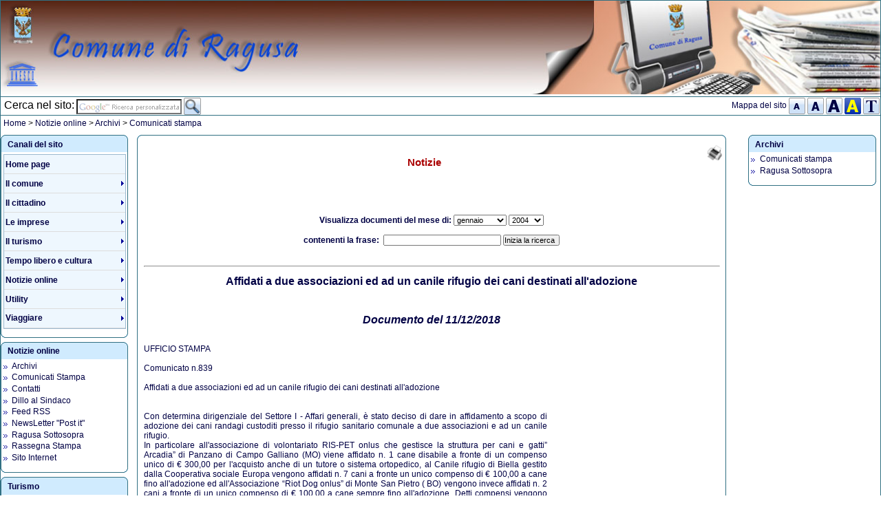

--- FILE ---
content_type: text/html
request_url: https://www2.comune.ragusa.it/notizie/archivi/comunicatistampa.html?i=87333
body_size: 5584
content:
<?xml version="1.0" encoding="UTF-8"?>
<!DOCTYPE html PUBLIC "-//W3C//DTD XHTML 1.1//EN" "http://www.w3.org/TR/xhtml11/DTD/xhtml11.dtd">
<html xmlns="http://www.w3.org/1999/xhtml" xml:lang="it">

<head>
  <title>Comune di Ragusa: Comunicati stampa</title>
  <meta http-equiv="content-type" content="application/xhtml+xml; charset=UTF-8" />
		<meta http-equiv="Content-Style-Type" content="text/css" />
  <meta http-equiv="Content-Script-Type" content="text/javascript" />
  <meta name="description" content="Sito istituzionale del Comune di Ragusa" />
  <meta name="keywords" content="ragusa, sicilia, barocco, mare, spiagge, baroque, sea, beaches, sicily" />
  <meta name="language" content="it-IT" />
  <link rel="schema.DC" href="http://purl.org/dc/elements/1.1/" />
  <link rel="schema.DCTERMS" href="http://purl.org/dc/terms/" />
  <meta name="DC.Description" content="Comune di Ragusa: Comunicati stampa" />
  <link  type="text/css" href="/base.css" rel="stylesheet" /><link  type="text/css" href="/medium.css" rel="stylesheet" /><script type="text/javascript" src="/functions.js"></script>
  <link  type="text/css" href="/notizie/section.css" rel="stylesheet" />

  
  
  <script type="text/javascript">
    var _gaq = _gaq || [];
    _gaq.push(['_setAccount', 'UA-12261794-2']);
    _gaq.push(['_trackPageview']);

    (function() {
      var ga = document.createElement('script'); ga.type = 'text/javascript'; ga.async = true;
      ga.src = ('https:' == document.location.protocol ? 'https://ssl' : 'http://www') + '.google-analytics.com/ga.js';
      var s = document.getElementsByTagName('script')[0]; s.parentNode.insertBefore(ga, s);
    })();
</script>
</head>
<body id="body" >
  <div id="skiplist" class="nodisplay">
    <h2><a id="pagestart">Inizio Pagina</a></h2>
    <ul>
      <li><a href="#skiplinknavmenu">Vai alla sezione Canali del sito</a></li>
      <li><a href="#center-column">Vai al contenuto principale della pagina</a></li>
      <li><a href="#skiplinksubpages">Vai alle altre pagine di questa sezione del sito</a></li>
    </ul>
  </div>
  <div id="header">
    <div id="printbanner"><img src="/_immagini/topstampa.jpg" alt="Comune di Ragusa" /></div>
    <div id="logo">
  <a href="/">
    <img id="logoimg" src="/notizie/_immagini/top.jpg" alt="notizie online" title="notizie online" />
    <span class="alt alttitle">Città di Ragusa</span>
  </a>
</div>
    <script type="text/javascript">
function googleTranslateElementInit() {
  new google.translate.TranslateElement({pageLanguage: 'it', layout: google.translate.TranslateElement.InlineLayout.SIMPLE}, 'google_translate_element');
}
</script>
<script type="text/javascript" src="//translate.google.com/translate_a/element.js?cb=googleTranslateElementInit"></script>

<div id="toolbar" class="toolbar">
<div class="alt altschema">
  <p><a href="?schema=small">Caratteri piccoli</a></p>
  <p><a href="?schema=medium">Caratteri medi</a></p>
  <p><a href="?schema=large">Caratteri grandi</a></p>
  <p><a href="?schema=hicontrast">Alto contrasto</a></p>
  <p><a href="?schema=text">Solo testo</a></p>
</div>
    <ul>
        <li id="search" class="floatleft">
          <form action="http://www.google.com/cse">
            <div>
              <input type="hidden" name="cx" value="014538266701680887649:y5yahbaifog" />
              <input type="hidden" name="ie" value="UTF-8" />
              <label for="googlesearch" style="text-align:right; font-size:1.3em">&nbsp;Cerca nel sito:</label>
              <input type="text" name="q" size="20" class="input" id="googlesearch" onfocus="googleBackground('')" accesskey="r" />
              <input class="imgbutton" type="image" alt="Cerca le parole digitate nel sito" title="Cerca le parole digitate nel sito" src="/_immagini/search.png" name="sa"/>
            </div>
          </form>
        </li>
        <li><a href="/mappa/index.html">Mappa del sito</a></li>
        <li id="google_translate_element">
        </li>
        <li id="font-size">
            <a href="?schema=small" accesskey="p">
              <img src="/_immagini/font-small.png" alt="Caratteri piccoli" title="Caratteri piccoli" />
            </a>
            <a href="?schema=medium" accesskey="m">
              <img src="/_immagini/font-medium.png" alt="Caratteri medi" title="Caratteri normali" />
            </a>
            <a href="?schema=large" accesskey="g">
              <img src="/_immagini/font-large.png" alt="Caratteri grandi" title="Caratteri grandi" />
            </a>
            <a href="?schema=hicontrast" accesskey="a">
              <img src="/_immagini/font-hicontrast.png" alt="Alto contrasto" title="Alto contrasto" />
            </a>
            <a href="?schema=text" accesskey="t">
              <img src="/_immagini/font-onlytext.png" alt="Solo testo" title="Solo testo" />
            </a>
        </li>
    </ul>
  </div>

    <div id="breadcrumbs" class="testo1"><a href="/">Home</a> > <a class="breadcrumbs" href="/notizie/index.html">Notizie online</a> > <a class="breadcrumbs" href="/notizie/archivi/index.html">Archivi</a> > <a class="breadcrumbs" href="/notizie/archivi/comunicatistampa.html">Comunicati stampa</a></div>
  </div>
  <div id="content">
    <div id="left-column">
	     
<div class="portlet" id="skiplinknavmenu">
  <div class="top-left ptop-left"></div>
  <div class="top-right ptop-right"></div>
    <div class="inside insideptl portletInner">
    <div class="notopgap"></div>
      <div class="portletHeader navmenu">
        <h2>Canali del sito</h2>
      </div>
      <div class="portletContent">
        
<!--<title>Canali del sito</title>-->
<!--<description>Menu principale di navigazione</description>-->
<div class="nav">
<ul  >
<li class="first"><a href="/" accesskey="0">Home page</a></li>
<li id="comune__999"   onmouseover="getDir('comune__999');"  >
<a href="/comune/index.html"  class="hasMenu" accesskey="1">Il comune</a></li>

<li id="cittadino__33"   onmouseover="getDir('cittadino__33');"  >
<a href="/cittadino/index.html"  class="hasMenu" accesskey="2">Il cittadino</a></li>

<li id="imprese__333"   onmouseover="getDir('imprese__333');"  >
<a href="/imprese/index.html"  class="hasMenu" accesskey="3">Le imprese</a></li>

<li id="turismo__513"   onmouseover="getDir('turismo__513');"  >
<a href="/turismo/index.html"  class="hasMenu" accesskey="4">Il turismo</a></li>

<li id="cultura__293"   onmouseover="getDir('cultura__293');"  >
<a href="/cultura/index.html"  class="hasMenu" accesskey="5">Tempo libero e cultura</a></li>

<li id="notizie__342"   onmouseover="getDir('notizie__342');"  >
<a href="/notizie/index.html"  class="hasMenu" accesskey="6">Notizie online</a></li>

<li id="utility__144"   onmouseover="getDir('utility__144');"  >
<a href="/utility/index.html"  class="hasMenu" accesskey="7">Utility</a></li>

<li id="viaggiare__459"  class="last " onmouseover="getDir('viaggiare__459');"  >
<a href="/viaggiare/index.html"  class="hasMenu" accesskey="8">Viaggiare</a></li>
</ul>

</div>
<br class="separatore" />

      </div>
    </div>
  <div class="bottom-left" style="margin-top:-1px"></div>
  <div class="bottom-right"></div>
  <span class="nodisplay"><a href="#pagestart">Torna a inizio pagina</a></span>
</div>


 
<div class="portlet" id="skiplinkparentpages">
  <div class="top-left ptop-left"></div>
  <div class="top-right ptop-right"></div>
    <div class="inside insideptl portletInner">
    <div class="notopgap"></div>
      <div class="portletHeader parentpages">
        <h2><a href="/notizie/index.html">Notizie online</a></h2>
      </div>
      <div class="portletContent">
        
<ul class="menu marker linksmenu">
<li><a href="/notizie/archivi/index.html" >Archivi</a></li>
<li><a href="/notizie/uff_stampa.html" > Comunicati Stampa</a></li>
<li><a href="/comune/uffici/recapiti.html" > Contatti</a></li>
<li><a href="/notizie/dilloalsindaco.html" >Dillo al Sindaco</a></li>
<li><a href="/notizie/rss/index.html" > Feed RSS</a></li>
<li><a href="/notizie/postit.html" >NewsLetter "Post it"</a></li>
<li><a href="/notizie/rgsottosopra/index.html" >Ragusa Sottosopra</a></li>
<li><a href="/doc/users/27/?C=M;O=D" >Rassegna Stampa</a></li>
<li><a href="/notizie/sito/index.html" > Sito Internet</a></li>

</ul>

      </div>
    </div>
  <div class="bottom-left" style="margin-top:-1px"></div>
  <div class="bottom-right"></div>
  <span class="nodisplay"><a href="#pagestart">Torna a inizio pagina</a></span>
</div>


 
<div class="portlet" id="skiplinkhomesx">
  <div class="top-left ptop-left"></div>
  <div class="top-right ptop-right"></div>
    <div class="inside insideptl portletInner">
    <div class="notopgap"></div>
      <div class="portletHeader homesx">
        <h2>Turismo<br /></h2>
      </div>
      <div class="portletContent">
        
        <!--<title>Turismo<br /></title>-->
        <!--<description>Informazioni turistiche sulle località di Ragusa</description>-->
        <ul id="homesx">
          <li> </li>

        </ul>

      </div>
    </div>
  <div class="bottom-left" style="margin-top:-1px"></div>
  <div class="bottom-right"></div>
  <span class="nodisplay"><a href="#pagestart">Torna a inizio pagina</a></span>
</div>

    </div>
    <div id="center-column">
      <div class="top-left"></div>
      <div class="top-right"></div>
      <div class="inside">
        <div class="notopgap"></div>
        <a id="printicon" rel="external" href="?/notizie/archivi/comunicatistampa.htmli=87333&amp;print=1">
          <img src="/_immagini/print.gif" title="Stampa questa pagina" alt="Stampa questa pagina" />
        </a>
        

<div id="titoli">
  <h2>Notizie</h2>
</div>
<div id="contenuto">
  <div class="searchnew">
    <form action="#" method="get" id="main" class="elenco">
     <div class="centra">
      <p class="margintop">Visualizza documenti del mese di:
        <select name="m" id="m">
          <option value="1">gennaio</option>
          <option value="2">febbraio</option>
          <option value="3">marzo</option>
          <option value="4">aprile</option>
          <option value="5">maggio</option>
          <option value="6">giugno</option>
          <option value="7">luglio</option>
          <option value="8">agosto</option>
          <option value="9">settembre</option>
          <option value="10">ottobre</option>
          <option value="11">novembre</option>
          <option value="12">dicembre</option>
          <option value="13">tutti i mesi</option>
        </select>
        <select name="y" id="y">
          <option value="2004">2004</option>
<option value="2005">2005</option>
<option value="2006">2006</option>
<option value="2007">2007</option>
<option value="2008">2008</option>
<option value="2009">2009</option>
<option value="2010">2010</option>
<option value="2011">2011</option>
<option value="2012">2012</option>
<option value="2013">2013</option>
<option value="2014">2014</option>
<option value="2015">2015</option>
<option value="2016">2016</option>
<option value="2017">2017</option>
<option value="2018">2018</option>
<option value="2019">2019</option>
<option value="2020">2020</option>
<option value="2021">2021</option>
<option value="2022">2022</option>

        </select>
      </p>
      <p>
          <label for="t">contenenti la frase:&nbsp;</label>
          <input id="t" size="22" name="t" value="" />
          <input type="submit" value="Inizia la ricerca" name="searchnews" />
          <input type="hidden" name="docs" value="2" />
      </p>
     </div>
    </form>
  </div>
  <hr />
  <div class="margintop testobase centra elenco">
    <h2 class="newtitle">Affidati a due associazioni ed ad un canile rifugio dei cani destinati all'adozione</h2>
    <h3 class="archivio newtitle">Documento  del 11/12/2018</h3>
  </div>
  <div class="notizia testonotizia">
    UFFICIO STAMPA   <br />
                                       <br />
                                       Comunicato n.839<br />
<br />
 Affidati a due associazioni ed ad un canile rifugio dei cani destinati all'adozione<br />
<br />
<br />
Con determina dirigenziale  del Settore I - Affari generali, è stato deciso di dare in affidamento a scopo di adozione dei cani randagi custoditi presso il rifugio sanitario comunale a due associazioni e ad un canile rifugio.<br />
In  particolare  all'associazione di volontariato RIS-PET onlus che gestisce la struttura per cani e gatti” Arcadia” di Panzano di Campo Galliano (MO) viene  affidato  n. 1 cane  disabile a fronte di un  compenso unico di € 300,00 per l'acquisto anche di un tutore o sistema ortopedico, al Canile rifugio di Biella gestito dalla Cooperativa sociale Europa vengono affidati n. 7 cani a fronte un unico compenso di € 100,00 a cane fino all'adozione  ed all'Associazione “Riot Dog onlus” di Monte San Pietro ( BO)  vengono invece affidati  n. 2 cani  a fronte di un unico compenso di € 100,00 a cane sempre fino all'adozione.  Detti compensi  vengono erogati per la cura ed il mantenimento fino all'adozione dei cani randagi affidati.   <br />
<br />
Ragusa  11/12/2018
  </div>
  <div class="floatright allegati" id="base_menu">
    
  </div>

  <script type="text/javascript">
    // <!--
    setSelected('y','2026');
    setSelected('m','1');
    // -->
  </script>
</div>

        <br class="separatore"/>
        


<script type="text/javascript" src="https://apis.google.com/js/plusone.js">
	{lang: 'it-IT', parsetags: 'explicit'}
</script>

<div id="socialbookmark" class="toolbar socialbookmark">
  <h4>Aggiungi questo link su:</h4>
  <ul>
    <li >
      <a rel="external" title="Segnala via e-mail" href="mailto:?subject=Comune%20di%20Ragusa%3A%20Comunicati%20stampa&amp;body=http%3A//www2.comune.ragusa.it/notizie/archivi/comunicatistampa.html%3Fi%3D87333">
        <img alt="Segnala via e-mail" src="/_immagini/socialbookmark/email.png"/>
      </a>
    </li>
    <li >
      <a rel="external" title="Condividi su Facebook" href="http://www.facebook.com/sharer.php?u=http%3A//www2.comune.ragusa.it/notizie/archivi/comunicatistampa.html%3Fi%3D87333&amp;t=Comune%20di%20Ragusa%3A%20Comunicati%20stampa">
        <img alt="Condividi su Facebook" src="/_immagini/socialbookmark/facebook.png"/>
      </a>
    </li>
    <li id="plusone-li" class="plusone middle">
      <script type="text/javascript">gapi.plusone.render('plusone-li',{"size": "small", "count": "false"});</script>
    </li>
    <li >
      <a rel="external" title="Condividi su OKNOtizie" href="http://oknotizie.alice.it/post?url=http%3A//www2.comune.ragusa.it/notizie/archivi/comunicatistampa.html%3Fi%3D87333&amp;title=Comune%20di%20Ragusa%3A%20Comunicati%20stampa">
        <img alt="Condividi su OKNOtizie" src="/_immagini/socialbookmark/oknotizie.png"/>
      </a>
    </li>
    <li >
      <a rel="external" title="Condividi su del.icio.us" href="http://del.icio.us/post?url=http%3A//www2.comune.ragusa.it/notizie/archivi/comunicatistampa.html%3Fi%3D87333&amp;title=Comune%20di%20Ragusa%3A%20Comunicati%20stampa">
        <img alt="Condividi su del.icio.us" src="/_immagini/socialbookmark/delicious.png"/>
      </a>
    </li>
    <li >
      <a rel="external" title="Condividi su digg.com" href="http://digg.com/submit?phase=2&amp;url=http%3A//www2.comune.ragusa.it/notizie/archivi/comunicatistampa.html%3Fi%3D87333&amp;title=Comune%20di%20Ragusa%3A%20Comunicati%20stampa">
        <img alt="Condividi su digg.com" src="/_immagini/socialbookmark/digg.png"/>
      </a>
    </li>
    <!-- 
      <li >
      <a rel="external" title="Condividi su Google" href="http://www.google.com/bookmarks/mark?op=add&amp;bkmk=http%3A//www2.comune.ragusa.it/notizie/archivi/comunicatistampa.html%3Fi%3D87333&amp;title=Comune%20di%20Ragusa%3A%20Comunicati%20stampa">
        <img alt="Condividi su Google" src="/_immagini/socialbookmark/google.png"/>
      </a>
    </li>
    -->
    <li >
      <a rel="external" title="Condividi su Yahoo" href="http://myweb2.search.yahoo.com/myresults/bookmarklet?u=http%3A//www2.comune.ragusa.it/notizie/archivi/comunicatistampa.html%3Fi%3D87333&amp;t=Comune%20di%20Ragusa%3A%20Comunicati%20stampa">
        <img alt="Condividi su Yahoo" src="/_immagini/socialbookmark/yahoo.png"/>
      </a>
    </li>
    <li >
      <a rel="external" title="Condividi su Technorati" href="http://technorati.com/faves?add=http%3A//www2.comune.ragusa.it/notizie/archivi/comunicatistampa.html%3Fi%3D87333">
        <img alt="Condividi su Technorati" src="/_immagini/socialbookmark/technorati.png"/>
      </a>
    </li>
    <li >
      <a rel="external" title="Condividi su Badzu" href="http://www.badzu.net/submit?action=it&amp;link=http%3A//www2.comune.ragusa.it/notizie/archivi/comunicatistampa.html%3Fi%3D87333&amp;title=Comune%20di%20Ragusa%3A%20Comunicati%20stampa">
        <img alt="Condividi su Badzu" src="/_immagini/socialbookmark/badzu.png"/>
      </a>
    </li>
    <li >
      <a rel="external" title="Condividi su Twitter" href="http://twitter.com/home?status=http%3A//www2.comune.ragusa.it/notizie/archivi/comunicatistampa.html%3Fi%3D87333">
        <img alt="Condividi su Twitter" src="/_immagini/socialbookmark/twitter.png"/>
      </a>
    </li>
    <li >
      <a rel="external" title="Add to Windows Live" href="https://favorites.live.com/quickadd.aspx?marklet=1&amp;mkt=en-us&amp;url=http%3A//www2.comune.ragusa.it/notizie/archivi/comunicatistampa.html%3Fi%3D87333&amp;top=1">
        <img alt="Condividi su Windows Live" src="/_immagini/socialbookmark/windowslive.png"/>
      </a>
    </li>
    <li >
      <a rel="external" title="Condividi su MySpace" href="http://www.myspace.com/Modules/PostTo/Pages/?u=http%3A//www2.comune.ragusa.it/notizie/archivi/comunicatistampa.html%3Fi%3D87333&amp;t=Comune%20di%20Ragusa%3A%20Comunicati%20stampa">
        <img alt="Condividi su MySpace" src="/_immagini/socialbookmark/myspace.png"/>
      </a>
    </li>
  </ul>
</div>

      </div>
      <div class="bottom-left" style="margin-top:-1px"></div>
      <div class="bottom-right"></div>
      <span class="nodisplay"><a href="#pagestart">Torna a inizio pagina</a></span>
    </div>
    <div id="right-column">
       
<div class="portlet" id="skiplinksubpages">
  <div class="top-left ptop-left"></div>
  <div class="top-right ptop-right"></div>
    <div class="inside insideptl portletInner">
    <div class="notopgap"></div>
      <div class="portletHeader subpages">
        <h2><a href="/notizie/archivi/index.html">Archivi</a></h2>
      </div>
      <div class="portletContent">
        
<ul class="menu marker linksmenu">
<li><a href="/notizie/archivi/comunicatistampa.html" >Comunicati stampa</a></li>
<li><a href="/notizie/archivi/rgsottosopra.html" >Ragusa Sottosopra</a></li>

</ul>
      </div>
    </div>
  <div class="bottom-left" style="margin-top:-1px"></div>
  <div class="bottom-right"></div>
  <span class="nodisplay"><a href="#pagestart">Torna a inizio pagina</a></span>
</div>

    </div>
    <span class="clearboth"></span>
  </div>
  <div id="footer">
  <ul id="accessibility">
    <li id="rsshome">
      <a href="/notizie/rss/rsscomune.html"><img src="/notizie/rss/_immagini/rss.gif" alt="feed RSS" title="Feed RSS del Comune di Ragusa"/></a>
    </li>
    <li id="w3cicons">
      <a href="http://www.pubbliaccesso.gov.it/logo/logo.php?sid=937eb8c0" title="Link a sito esterno - Pubbliaccesso" rel="external">
        <img id="logocnipa" src="/_immagini/logocnipa.gif" alt="Logo attestante il superamento, ai sensi della Legge n. 4/2004, della verifica tecnica di accessibilità."/>
      </a>
      <a href="http://validator.w3.org/check/referer">
        <img src="/_immagini/valid-xhtml11.gif" alt="Valid XHTML 1.1!" title="Pagina valida XHTML 1.1"/>
      </a>
      <a href="http://jigsaw.w3.org/css-validator/">
        <img src="/_immagini/valid-css2.gif" alt="Valid CSS!" title="Fogli di stile (CSS) validi"/>
      </a>
      <a href="/accessibilita/">
        <img src="/_immagini/access.gif" alt="Accessibilità del sito" title="Policy di accessibilità di questo sito"/>
      </a>
    </li>
    <li id="info"><a href="/note.html">Note legali</a>&nbsp;&nbsp;&nbsp;<a href="/note.html#privacy">Privacy</a>&nbsp;&nbsp;&nbsp;<a href="/notizie/sito/informazioni/index.html">Informazioni sul Sito</a></li>
  </ul>
  <div id="credits">
    <p>
      Le pagine del sito non possono essere riprodotte o utilizzate senza la preventiva autorizzazione del Comune di      Ragusa - Ufficio Informatizzazione e Relazioni Esterne.
      <br />Il Comune di Ragusa non è responsabile per il contenuto dei siti collegati da link esterni e/o dei siti 
      ospitati sul sito internet ufficiale. 
      <br />Le opinioni in essi espresse non esprimono il punto di vista del Comune di Ragusa.
    </p>
    <p> 
      <strong>Comune di Ragusa</strong> - Corso Italia, 72 - 97100 Ragusa - Tel. +39 0932.676111
      <br /> - P.IVA e C.F. 00180270886 - <a href="mailto:info@comune.ragusa.it">info@comune.ragusa.it</a>
    </p>
    <p class="testopicc">
      Supporto tecnico a cura dell'<a href="/notizie/sito/index.html">Ufficio Informatizzazione e Relazioni Esterne</a>
    </p>
    <p class="testopicc">
      <a href="/statistiche/">Statistiche accessi al Sito</a>
    </p>  
  </div>
</div>

  <!--[if lte IE 7]>
    <script type="text/javascript">
      function fnOnload() {
        eval(setZoom());
        eval(externalLinks());
      }
      window.onresize=setZoom;
    </script>
  <![endif]-->
  <script type="text/javascript">
    window.onload=fnOnload;
    googleBackground("on");
    printPage();
  </script>
</body>
</html>


--- FILE ---
content_type: text/html; charset=utf-8
request_url: https://accounts.google.com/o/oauth2/postmessageRelay?parent=https%3A%2F%2Fwww2.comune.ragusa.it&jsh=m%3B%2F_%2Fscs%2Fabc-static%2F_%2Fjs%2Fk%3Dgapi.lb.en.OE6tiwO4KJo.O%2Fd%3D1%2Frs%3DAHpOoo_Itz6IAL6GO-n8kgAepm47TBsg1Q%2Fm%3D__features__
body_size: 158
content:
<!DOCTYPE html><html><head><title></title><meta http-equiv="content-type" content="text/html; charset=utf-8"><meta http-equiv="X-UA-Compatible" content="IE=edge"><meta name="viewport" content="width=device-width, initial-scale=1, minimum-scale=1, maximum-scale=1, user-scalable=0"><script src='https://ssl.gstatic.com/accounts/o/2580342461-postmessagerelay.js' nonce="42nABW1jYurS5TfamdsXeg"></script></head><body><script type="text/javascript" src="https://apis.google.com/js/rpc:shindig_random.js?onload=init" nonce="42nABW1jYurS5TfamdsXeg"></script></body></html>

--- FILE ---
content_type: text/css
request_url: https://www2.comune.ragusa.it/base.css
body_size: 4088
content:
* {
margin:0;
padding:0;
}

html {
font:78% Arial,Helvetica,sans-serif;
}

#body {
border:1px solid #317082;
border-bottom:0;
}

a:link {
color: #000044;
text-decoration: none;
}
a:visited {
color:#4303a5;
text-decoration: none}
a:hover {
text-decoration: underline;
}
a:active {
color: #000000;
}

.hasMenu {
background: #eef7fe url(/_immagini/arrow_right.gif) no-repeat center right !important;
}

.hasMenu:hover {
background-color: #cfebff !important;
}

/* Start Navmenu */
.nav {
  margin: 0px;
}
.nav *{
  background-color: transparent;
  font: normal 1em/1.8em sans-serif, Arial, Helvetica;
  color: #000044;
  list-style-type: none;
  margin:0px;
  padding:0px;
  text-decoration:none;
}

.nav a:visited {
  color: #000044;
}

.nav a:hover {
text-decoration: none;
}

.nav ul {
  z-index: 500;
  width: 100%;
  position: relative;
  }
.nav li {
  float: left;
  margin: 0px !important;
  border-left: 1px solid #9bb9cf;
  border-right: 1px solid #9bb9cf;
  width:99%;
  }
.nav ul ul li {
  border-left: 2px outset #9bb9cf;
  border-right: 2px outset #9bb9cf;
  }
.nav li.first{border-top:1px solid #9bb9cf;}
.nav li li.first{border-top: 2px outset #9bb9cf;}
.nav li.last{border-bottom:1px solid #9bb9cf;}
.nav li li.last{border-bottom: 2px outset #9bb9cf;}
.hasMenu {background: #eef7fe url(/_immagini/arrow_right.gif) no-repeat scroll right center !important;}
.nav table {
  margin-top: -1px;
  z-index: 100;
  left: -0.3em;
  position: absolute;
  top: 0px;
  border-collapse: collapse;
  }
.nav ul a {
      display: block;
      padding: 0.2em;
      text-decoration: none;
      font-weight:bold;
      border-bottom:1px solid #dddddd;
      background-color:#eef7fe;
      text-decoration:none;
  }
.nav ul ul a {
font-weight:normal;
}
  
.nav a:hover, .nav li:hover {
  position: relative;
  }
.nav a:hover {
/*   border-top: 1px inset #ffffff; */
/*   border-bottom: 1px inset #ffffff; */
  background-color: #cfefff !important;
  }
.nav li ul {
  padding: 2em;
  padding-left:0em;
  left:100%;
  visibility: hidden;
  position: absolute;
  top:-100%;
  }
.nav li:hover > ul {visibility: visible}
.nav ul a:hover ul ul {visibility: hidden}
.nav ul a:hover ul a:hover ul ul {visibility: hidden}
.nav ul a:hover ul a:hover ul a:hover ul ul {visibility: hidden}
.nav ul a:hover ul {visibility: visible}
.nav ul a:hover ul a:hover ul {visibility: visible}
.nav ul a:hover ul a:hover ul a:hover ul {visibility: visible}
.nav ul a:hover ul a:hover ul a:hover ul a:hover ul {visibility: visible}
/* End Navmenu */

#left-column{
float:left;
clear:left;
width:15%;
}

#center-column{
float:left;
width:67%;
margin:0.5%;
}



#right-column{
float:right;
width:15%;
}

#right-column1{
background-image: url("/archaeotur/_immagini/_navbar/sfondo1.jpg");
float: right;
text-align: center;
width: 16%;
margin-top: -2.7em;
height: 113em;
border-bottom: 2px solid #122088;
}

#center-column1{
background-color: #DEFBFF;
float: left;
height: 113em;
margin-top: -1.6em;
width: 84%;
border-bottom: 2px solid #122088;
}

#right-column2{
background-image: url("/archaeotur/_immagini/_navbar/sfondo2.jpg");
float: right;
text-align: center;
width: 16%;
margin-top: -2.7em;
height: 113em;
border-bottom: 2px solid #122088;
}

#center-column2{
background-color: #DEFBFF;
float: left;
height: 113em;
margin-top: -1.6em;
width: 84%;
}

#center-column2col{
float:left;
width:79%;
margin:0.5%;
}


#center-column2col ul{
margin-left:3%;
font-size:100%;
}

#center-column ul{
margin-left:3%;
font-size:100%;
}

/*
.roundbox {background: url(_immagini/dot.gif) 0 0 repeat-x;}
.roundbox > div{background: url(_immagini/dot.gif) 0 100% repeat-x}
.roundbox > div > div {background: url(_immagini/dot.gif) 0 0 repeat-y}
.roundbox > div > div > div {background: url(_immagini/dot.gif) 100% 0 repeat-y}
.roundbox > div > div > div > div {background: url(_immagini/bl.gif) 0 100% no-repeat}
.roundbox > div > div > div > div > div {background: url(_immagini/br.gif) 100% 100% no-repeat}
.roundbox > div > div > div > div > div > div {background: url(_immagini/tl.gif) 0 0 no-repeat}
.roundbox > div > div > div > div > div > div > div {background: url(_immagini/tr.gif) 100% 0 no-repeat;min-height:3.3em;}
.rbheader {
background:#d0ebfe none repeat scroll 0 0;
height:2em;
line-height:2em;
padding-right:1em;
text-align:center;
position:relative;
z-index:-1;
}
.rbcont {padding:1em;}
*/

.portlet{
/* margin:0.5em 1.15% 1.15%; */
margin:0.5em 0.5em 0 0;
}

.pHeader-bg {
background-color:#D0EBFE;
border-top:1px solid #317082;
height:0.7em;
position:relative;
z-index:-1;
}

.pFooter-bg {
background-color:#D0EBFE;
height:0.7em;
position:relative;
z-index:-1;
}

.portletHeader{
color: #000044;
height:1.5em;
font-weight:bold;
font-size:1em;
text-align:center;
margin-top:-0.2em;
width:100%;
}

.portletHeader span,.portletHeader h2{
/* padding-top:1%; */
font-size:1em;
float:left;
padding-left:5%;
}

.portletHeader a:visited{
  color: #000044;
}

.portletHeader img {
padding-top:1%;
}

.portletContent {
clear:both;
padding:1.5% 1.5% 2.5%;
background-color:#ffffff;
}

.portletContent li{
list-style-type:none;
margin-bottom:1.5%;

}

.marker li{
background: url('/_immagini/marker.gif') no-repeat left 0.5em;
padding-left:1em;
}


.sottomenu{
font-size: 1.8em;
line-height:1.2em;
font-weight: bold;
color: #09b2ff;
height:3em;
}

.testocolor {
color: #cc0000;
}

.testopicc {
font-family: Arial, Helvetica, sans-serif;
font-size: 0.85em;
font-style: normal;
font-weight: normal;
letter-spacing: normal;
color: #000044;
text-decoration: none;
line-height:1.2em;
}

.testo087 {
font-family: Arial, Helvetica, sans-serif;
font-size: 0.87em;
color: #000044;
}

#titoli {
color:#aa0000;
padding-bottom:2%;
padding-top:2.5%;
}

#titoli h2{
text-align:center;
margin-bottom:3.5%;
font-size: 1.2em;
padding-left:0.5em;
}

#titoli h3{
font-size: 1.1em;
color: #000044;
padding-left:0.5em;
}

#titoli h4{
font-style:normal;
font-size: 1em;
color: #000044;
font-weight: bold;
padding-left:0.5em
}
#titoli h5{
font-style:normal;
font-size: 0.9em;
color: #000044;
font-weight: normal;
margin-bottom:0.3%;
padding-left:0.5em
}

.portletlabel{
color: red;
}

#login{
text-align:left;
margin-left:1%;
}

#login input{
width:90%;
font-size:0.9em;
font-family: Arial, Helvetica, sans-serif;
color: #000044;
height:auto;
margin-bottom:8%;
}

#login label{
font-size:1em;
font-family: Arial, Helvetica, sans-serif;
color: #000044;
}

#logo img {
border:0px;
}

#logoimg {
border:0px;
width:100%;
}

#logorghome {
width:43%;
}

#bghome {
width:57%;
}

#logorghome1 {
left:0;
position:absolute;
top:0;
width:48%;
}

#bghome1 {
position:relative;
right:-47.8%;
top:0;
width:52%;
z-index:500;
}

.toolbar {
border: 1px solid #317082;
border-width: 1px 0px;
text-align:right;
margin: 0; 
padding: 1px;
}

.toolbar *{
display:inline;
}

.toolbar li{
height:auto;
}

.toolbar input,.toolbar select{
font-size:1em;
height:2em;
vertical-align:middle;
}

/* .imgbutton { */
/* height:1.8em !important; */
/* margin-bottom:-0.6em; */
/* } */

.toolbar ul img{
border:0px;
vertical-align:middle;
/* width: 1.45em; */
/* margin-bottom:0.2em; */
}

.toolbar option {
display:block;
}

#googlesearch {
height:1.4em;
}

#languages a{
text-decoration:none;
}

#content{
display:inline;
margin:1%;
}

.menu {
font-family:  Arial,Helvetica,sans-serif;
font-size: 1em;
font-style: normal;
letter-spacing: normal;
color: #000044;
list-style-type:none;
margin-left:0em;
}

.menu img{
width:100%;
width:10em;
}

#footer a:visited,.portlet a:visited,.toolbar a:visited {
color: #000044;
}

.linksmenu {
margin-left:0em;
}

.menu li{
list-style-type:none;
}

#footer {
clear:both;
padding-top:2em;
}


#accessibility {
background-color:#D0EBFE;
border-bottom:1px solid #317082;
border-top:1px solid #317082;
height:2em;
list-style-type:none;
padding:1em;
}

#accessibility img {
height:1.6em;
border:0;
vertical-align:middle;
}

#logocnipa {
height:3em !important;
}

#rsshome {
float:left;
}

#w3cicons {
text-align:center;
margin-top:-0.5%;
}

#info {
float:right;
margin-top:-3%;
}

#credits {
background-color:#eeeeee;
margin-left:-0.1em;
margin-right:-0.1em;
padding:3em;
text-align:center;
}

#top img {
width:100%;
}

.inlineli {
display:inline;
float: left;
list-style-type: none;
text-align: center;
margin-left:1.1%;
margin-right:1.1%;
}
.inlineli1 {
display:inline;
float: left;
list-style-type: none;
text-align: left;
margin-left:0.3%;
margin-right:1.1%;
}
.floatcenter1 {
position:relative;
left:30%;
top:30%
}
.floatleft{
float: left;
}

.floatright{
float: right;
}

.centra {
text-align:center;
}
.destra {
text-align:right;
}

.sinistra {
text-align:left;
}

.sottolinea {
text-decoration:underline;
}

.giustifica {
text-align:justify;
}

.corsivo {
font-style:oblique;
}

#contenuto,.socialbookmark {
font-family: Arial, Helvetica, sans-serif;
font-size: 1em;
font-style: normal;
font-weight: normal;
letter-spacing: normal;
color: #000044;
text-decoration: none;
line-height:1.2em;
text-align:justify;
padding:1%;
}

#socialbookmark h4 {
font-weight:normal;
font-size:1em;
}

#contenuto p {
margin-bottom: 1.6%;
}
#contenuto h4 {
margin-bottom: 0.4%;
}
#contenuto h5 {
margin-bottom: 0.4%;
}

#contenuto h3 {
margin-bottom: 1%;
}

.elenco {
margin-bottom: 3.5%;
}

.elenco li {
list-style-type:decimal;
}

.elencotpl {
margin-bottom: 12%;
margin-top:6%;
font-size:0.8em;
margin-left:9%;
}

.elencotpl li{
margin-top:3.5%;
list-style-position:inside;
list-style-type:circle;
}


.elencorientro {
margin-bottom:2%;
margin-top:1%;
font-size:0.8em;
margin-left:9%;
}

.elencorientro li{
margin-top:1%;
list-style-position:outside;
list-style-type:circle;
}


.rientro {
margin-left: 2%;
}

.elenco1 {
margin-bottom: 2%;
}

.elenco1 li {
margin-bottom: 0.4%;
}

.elenco2 {
margin-bottom: 2%;
}

.elenco2 li {
list-style-type:lower-alpha;
}

.elenco3 {
margin-bottom: 2%;
}

.elenco3 li {
margin-bottom:0.3%;
/* word-spacing:0.1%; */
}

.margini{
padding-left:0.01%;
padding-right:0.3%;
}

.margintop {
margin-top:1.5%;
}

.margintop2 {
margin-top:20%;
}

.margintop3 {
margin-top:30.0%;
}

.margintop4 {
margin-top:4%;
}

.marginsx{
margin-left:10.3%;
}

.tab4col {
width:100%;
}

.tab4col td {
border: 0.1em solid #cccccc;
padding-left:0.2em;
padding-right:0.3em;
text-align:left;
}

.tab4col th {
border: 0.1em solid #cccccc;
text-align:center;
font-weight:bold;
}

.td40 {
width:40%;
}

.td20 {
width:20%;
}

.td15 {
width:15%;
}

.linea {
border: 1px solid #f8d35b;
}

.miniatura {
width:75%;
border:0em;
}

.clearsx {
clear:left;
}
.cleardx {
clear:right;
}

.titoloul {
list-style-type:none;
font-weight:bold;
margin-left:-1em;
margin-bottom:0.5%;
color:#000044;
}

.separatore{
clear:both;
width:100%;
margin-top:1.7%;
margin-bottom:1.7%;
}

.fotoscritta {
text-align:center;
margin-left:1.5%;
margin-right:1.5%;
}

.marginfoto {
text-align:center;
margin-left:2%;
margin-right:2%;
margin-bottom:1.2%;
margin-top:0.5%;
}

.logo {
width:6.5%;
height:auto;
border:0em;
margin-bottom:1.8%;
}

.logo1 {
width:12%;
height:auto;
border:1em;
margin-right:0.5%;
float:left;
}

.noborder {
border:0px;
}

.nomargin {
margin:0px;
}

.middle {
vertical-align:middle;
}

.verticale {
padding-top:11.8%;
}

.verticale2 {
padding-top:2.5%;
}

.verticale3 {
padding-top:3.5%;
}

.verticale4 {
 padding-top: 6.8%;
}

.verticale5 {
 padding-top: 1.5%;
}

#vietato {
font-family: Arial, Helvetica, sans-serif;
font-size: 5em;
font-weight: bold;
letter-spacing: normal;
color: #000000;
text-align:center;
}

ul.sortable li {
position: relative;
}

.testo1{
font-size:1em;
}

.notizia {
float:left;
width:70%;
text-align:center;
}

.testonotizia {
text-align:justify;
}

.allegati {
/* width:15%; */
border-left:3pt solid #E2EBED;
margin-left:0.5%;
padding-left:3%;
}

.allegati img{
width:98%;
}

.new {
padding-top: 2.5%;
list-style-type:none;
clear:left;
}

.new * {
vertical-align:middle;
/* font-weight:bold; */
}

.searchnew {
font-size:100%;
font-weight:bold;
}

.searchnew input,.searchnew select {
font-size:90%;
padding-right:0.5em;
}

.new1 {
margin-right:5%;
float:left;
}
.new img {
border:1px solid #317082;
padding:0.2%;
}

.archivio {
margin-top:5%;
font-weight:bold;
font-style:italic;
font-size:1.0em;
}

.newtitle {
font-weight:bold;
font-size:1.3em;
}

.newtitleh2{
font-weight:bold;
font-size:2em;
margin:2%;
}
.newtitleh3{
font-weight:bold;
font-size:1.3em;
/* margin:2%; */
}

.searchspettacoli li{
float:left;
display:inline;
margin-right:1.5%;
text-align:center;
font-size:100%;
}

.testo2 {
 font-size: 1em;
 color: #000044;
}

.testobig {
 font-size: 2em;
 color: #cc0000;
	letter-spacing: 0.6em;
}

.testobig a:visited {
  color: #cc0000;
}

.testobig a:hover {
text-decoration: none;
}


.testospett {
 font-size: 0.87em;
 color: #000044;
 border:1px #0fc2ff solid;
}

.menu img{
width:100%;
width:30em;
}

.bordo {
border: 1px solid #cccccc;
}

.box {
float:left;
width:6.6%;
margin-left:1.6%;
margin-right:6.6%;
text-align:center;
}

.box4 {
float:left;
width:6.6%;
margin-left:1.6%;
text-align:center;
}

.box6 {
float:left;
width:10%;
margin-left:3.2%;
margin-right:3.4%;
text-align:center;
}

.box10 {
float:left;
margin-left:1.3%;
margin-right:1.3%;
width:13.3%;
}

.box12 {
float:left;
margin-left:2%;
margin-right:2%;
width:20%;
}

.box14 {
float:left;
width:23%;
margin-left:1.7%;
margin-right:3.9%;
text-align:center;
padding-left:2%;
padding-right:2%;
}

.box15 {
float:left;
width:26%;
margin-left:1.7%;
margin-right:7.7%;
text-align:center;
}

.box25 {
float:left;
width:42%;
margin-left:1.6%;
margin-right:8.6%;
text-align:center;
}

.boxsx {
float:left;
width:39%;
margin-left:1.6%;
margin-right:4.8%;
text-align:left;
}

.box42sx {
float:left;
width:42%;
margin-left:1.6%;
margin-right:8.6%;
text-align:center;
text-align:left;
}

.table {
display: table;
}
.row {
display: table-row;
}
.row div{
display: table-cell;
}

.boxportlet {
background-color:#555555;
border:1px solid #FFFFFF;
float:left;
font-size:0.9em;
height:7em;
margin-bottom:1%;
margin-left:0.8%;
padding:0.1%;
text-align:center;
width:18.6%;
}

.boxportlet span{
font-size:0.9em;
}

.boxportlet img {
float:left;
padding:0.2em;
width:40%;
}

.boxportlettitle {
height:3em;
margin-top:0.4em;
}

.larghezza{
width:18%;
}

#homesx li {
text-align:center;
font-size:0.8em;
margin-bottom:6%;
border:1px solid #317082;
}

#homesx img {
width:100%;
border:0px;
}

#breadcrumbs {
margin:0.3%;
}

.breadcrumbs1 {
background: transparent url(/_immagini/arrow_right.gif) no-repeat center left !important;
padding-left:0.7%;
margin-left:0.9%;
}

.button {
cursor:pointer;
}

.alt {
display:none !important;
}

.clearboth {
clear: both;
}

.socialbookmark {
margin-top:8em;
border-bottom:0;
padding-top:1em;
}

.socialbookmark img{
margin-left:0.3em;
border:0 !important;
}

.formelem * {

}
.formelem td label{
font-size:1.2em;
color:#000044;
}
.formelem td input{
font-size:1em;
margin-top:1em;
}

#submit {
text-align:center;
margin-top:2em;
}

#submit input {
font-size:1em;
}

.debugmsg {
color:red;
font-weight:bold;
font-size:1.2em;
text-align:center;
padding:2em;
}

.intestazione {
color:white;
font-size:1.5em;
margin-left:0.6%;
margin-top:2.5%;
}

.titleaddcontet {
font-family:  Arial,Helvetica,sans-serif;
font-size: 1em;
font-style: normal;
letter-spacing: normal;
color: #ffffff;
list-style-type:none;
margin-left:0em;
}

.marginauto {
margin: auto;
}

.vietato {
font-family: Arial, Helvetica, sans-serif;
font-size: 4em;
color: #000000;
font-weight:bold;
}

.vietatoimg {
height:38%;
width:45%;
}

#printicon,#printicon:visited {
float:right;
margin-right:0.3em;
margin-top:0.3em;
border:0;
}

#printicon img {
width:2em;
border:0;
}

#printbanner {
display:none;
}

.testoerror {
font-size:1.6em;
font-weight:bold;
text-align:center;
}

.sindacoimg {
float:left;
margin-right:0.5em;
width:6em;
}

.top-left, .top-right, .bottom-left, .bottom-right { 
  background-image: url('_immagini/rcorner.gif');
  height: 9px;       /* CHANGE: replace by the height of one of your corners (= 1/2 height of the image) */
  font-size: 2px;    /* DNC: correction IE for height of the <div>'s */
  }
.ptop-left, .ptop-right { 
  background-image: url('_immagini/rcornertop.gif');
  height: 9px;       /* CHANGE: replace by the height of one of your corners (= 1/2 height of the image) */
  font-size: 2px;    /* DNC: correction IE for height of the <div>'s */
  }
.pbottom-left, .pbottom-right { 
  background-image: url('_immagini/rcornerbottom.gif');
  height: 9px;       /* CHANGE: replace by the height of one of your corners (= 1/2 height of the image) */
  font-size: 2px;    /* DNC: correction IE for height of the <div>'s */
  }
.top-left, .bottom-left { 
  margin-right: 9px; /* CHANGE: replace by the width of one of your corners */
  }
.top-right, .bottom-right { 
  margin-left: 9px;  /* CHANGE: replace by the width of one of your corners */
  margin-top: -9px;  /* CHANGE: replace by the height of one of your corners */
  }
.top-right {
  background-position: 100% 0;    /* DNC: position right corner at right side, no vertical changes */
  }
.bottom-left  { 
  background-position: 0 -9px;    /* CHANGE: replace second number by negative height of one of your corners */
  }
.bottom-right { 
  background-position: 100% -9px; /* CHANGE: replace second number by negative height of one of your corners */
  }
.inside {
border-left:1px solid #317082;
border-right:1px solid #317082;
}

.insideptl {
background-color:#D0EBFE;
}
.notopgap    { margin-top: 0; }    /* DNC: to avoid splitting of the box */
.nobottomgap { margin-bottom: -1px; padding-bottom: 1px; } /* DNC: to avoid splitting of the box */
.nodisplay {
display:none;
}

.allegato{
color:#DE04E1;
}

.apice {
vertical-align: super;
font-size: 0.83em;
}

.marginbottom{
margin-bottom:2em;
}


--- FILE ---
content_type: text/css
request_url: https://www2.comune.ragusa.it/medium.css
body_size: -67
content:
html {
font:78% Arial,Helvetica,sans-serif;
}


--- FILE ---
content_type: text/css
request_url: https://www2.comune.ragusa.it/notizie/section.css
body_size: 91
content:
.logo {
width:19%;
}

.logo1 {
width:9em;
height:2.5em;
}

.logo2 {
width:4em;
height:2.2em;
}

.distanza{
padding-left:3.5em;
padding-right:2em;
padding-top:5em;
}

.photo2 {
width:94%;
text-align:center;
margin-left:0.2em;
margin-right:0.2em;
border:0.1em solid #000000;
}

.logo {
width:6.6em;
height:2.5em;
border:0.1em solid #000033;
}

.tab3col {
width:50%;
}
.tab3col td {
border: 0.1em solid #cccccc;
text-align:center;
padding-left:0.3em;
padding-right:0.3em;
}

.tab3col th {
border: 0.1em solid #cccccc;
text-align:center;
}
